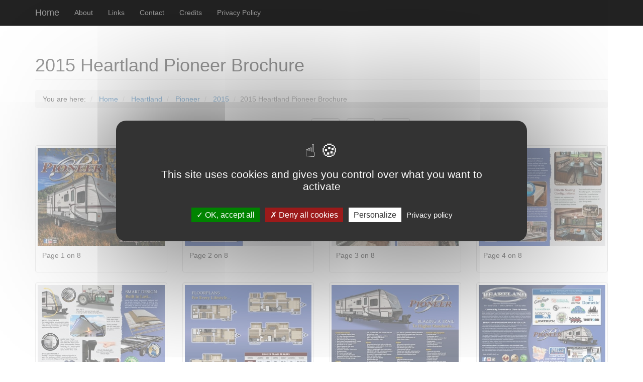

--- FILE ---
content_type: text/html
request_url: https://recreationalvehicles.info/2015-heartland-pioneer/
body_size: 5943
content:
<!DOCTYPE html> <html lang="en"> <head> <meta charset="utf-8"> <link rel="dns-prefetch" href="//cdnjs.cloudflare.com"> <meta http-equiv="X-UA-Compatible" content="IE=edge"> <meta name="msvalidate.01" content="FF7F7420E56C44034A6FF055E17FCB40"> <meta name="yandex-verification" content="38b82f5bd478ce58"> <meta name="p:domain_verify" content="281078e60f569be2cbd3a92825a48549"> <link rel="canonical" href="https://recreationalvehicles.info/2015-heartland-pioneer/"> <link rel="amphtml" href="https://recreationalvehicles.info/2015-heartland-pioneer/amp/"> <title>2015 Heartland Pioneer Brochure | Download RV brochures | RecreationalVehicles.info</title> <meta name="description" content="Take a look at the 2015 Heartland Pioneer Brochure, including features, photos and specifications. This digital brochure contains everything you want to know about the 2015 Heartland Pioneer RV."> <meta property="og:type" content="article"> <meta property="og:title" content="2015 Heartland Pioneer Brochure"> <meta property="og:url" content="https://recreationalvehicles.info/2015-heartland-pioneer/"> <meta property="og:site_name" content="Download RV brochures"> <meta property="og:description" content="Take a look at the 2015 Heartland Pioneer Brochure, including features, photos and specifications. This digital brochure contains everything you want to know about the 2015 Heartland Pioneer RV."> <meta property="og:locale" content="en_US"> <meta property="og:image" content="https://recreationalvehicles.info/2015-heartland-pioneer/2015-heartland-pioneer-brochure-page-001.jpg"> <meta property="article:published_time" content="2015-01-01T08:00:00.000Z"> <meta property="article:modified_time" content="2023-01-16T10:52:09.560Z"> <meta property="article:author" content="Ludovic LEFEVRE"> <meta property="article:tag" content="English"> <meta property="article:tag" content="Heartland"> <meta property="article:tag" content="Pioneer"> <meta property="article:tag" content="Heartland Pioneer"> <meta property="article:tag" content="2015"> <meta property="article:tag" content="2015 Heartland"> <meta name="twitter:card" content="summary"> <meta name="twitter:image" content="https://recreationalvehicles.info/2015-heartland-pioneer/2015-heartland-pioneer-brochure-page-001.jpg"> <meta property="fb:app_id" content="300649647812427"> <meta name="og:image:width" content="1864"><meta name="og:image:height" content="1440"> <meta property="og:locale:alternate" content="en_CA"> <meta property="og:locale:alternate" content="en_GB"> <meta property="og:locale:alternate" content="en_AU"> <meta name="viewport" content="width=device-width,initial-scale=1"> <meta name="custom-website-guid" content="a85ab7e6-8a36-0c1839686bc4"> <link rel="alternate" href="/atom.xml" title="Download RV brochures" type="application/atom+xml"> <link rel="apple-touch-icon" sizes="180x180" href="/apple-touch-icon.png?v=fke245"> <link rel="icon" type="image/png" sizes="32x32" href="/favicon-32x32.png?v=fke245"> <link rel="icon" type="image/png" sizes="192x192" href="/android-chrome-192x192.png?v=fke245"> <link rel="icon" type="image/png" sizes="16x16" href="/favicon-16x16.png?v=fke245"> <link rel="manifest" href="/manifest.json"> <link rel="mask-icon" href="/safari-pinned-tab.svg" color="#5bbad5?v=fke245"> <meta name="msapplication-TileColor" content="#da532c?v=fke245"> <meta name="msapplication-TileImage" content="/mstile-144x144.png?v=fke245"> <meta name="theme-color" content="#ffffff"> <!--[if lt IE 9]>
  <script src="https://oss.maxcdn.com/libs/html5shiv/3.7.0/html5shiv.js"></script>
  <script src="https://oss.maxcdn.com/libs/respond.js/1.4.2/respond.min.js"></script>
  <![endif]--> <noscript> <link rel="stylesheet" href="https://cdnjs.cloudflare.com/ajax/libs/twitter-bootstrap/3.4.1/css/bootstrap.min.css" integrity="sha512-Dop/vW3iOtayerlYAqCgkVr2aTr2ErwwTYOvRFUpzl2VhCMJyjQF0Q9TjUXIo6JhuM/3i0vVEt2e/7QQmnHQqw==" crossorigin="anonymous" referrerpolicy="no-referrer"> <link rel="stylesheet" href="//cdnjs.cloudflare.com/ajax/libs/lightgallery/1.6.12/css/lightgallery.min.css" type="text/css"> </noscript> <script src="https://cdn.jsdelivr.net/npm/tarteaucitronjs@1.9.6/tarteaucitron.min.js"></script> <script>tarteaucitron.init({privacyUrl:"https://recreationalvehicles.info/privacy-policy/",bodyPosition:"bottom",hashtag:"#tarteaucitron",cookieName:"tarteaucitron",orientation:"middle",groupServices:!1,serviceDefaultState:"wait",showAlertSmall:!1,cookieslist:!1,closePopup:!1,showIcon:!0,iconPosition:"BottomRight",adblocker:!1,DenyAllCta:!0,AcceptAllCta:!0,highPrivacy:!0,handleBrowserDNTRequest:!1,removeCredit:!1,moreInfoLink:!0,useExternalCss:!1,useExternalJs:!1,readmoreLink:"",mandatory:!0,mandatoryCta:!0})</script> <style>@media (max-width:500px){.top-banner-ads{width:250px;height:90px}}@media (min-width:500px) and (max-width:800px){.top-banner-ads{width:400px;height:90px}}@media (min-width:800px){.top-banner-ads{width:640px;height:100px}}body{padding-top:70px}footer{margin:50px 0}.btn-social{display:inline-block;width:50px;height:50px;border:2px solid #fff;border-radius:100%;text-align:center;font-size:20px;line-height:45px}.btn-outline{margin-top:15px;border:solid 2px #fff;font-size:20px;background:0 0;transition:all .3s ease-in-out}footer .copyright{font-size:14px;text-align:center;margin-bottom:0}.index-post{margin-bottom:25px}.dont-break-out{overflow-wrap:break-word;word-wrap:break-word;-ms-word-break:break-all;word-break:break-all;word-break:break-word;-ms-hyphens:auto;-moz-hyphens:auto;-webkit-hyphens:auto;hyphens:auto}.social-share-buttons{padding-bottom:9px;margin:0 0 20px;border-bottom:1px solid #eee;text-align:center}.lg-adsense-outer{bottom:0;color:#eee;font-size:16px;left:0;padding:10px 40px;position:fixed;right:0;text-align:center;z-index:1080;height:80px}.home-post-title-link{text-decoration:none;color:#333}.home-post-title-link:hover{text-decoration:none;color:#333}.home-post-title-link:visited{color:#333}</style> <script type="application/ld+json"> { "@context" : "http://schema.org", "@type" : "WebSite", "name" : "Download RV brochures", "url" : "https://recreationalvehicles.info", "description" : "RecreationalVehicles.info offers a wide selection of online RV sales brochures, floor plans, specifications, and sales catalogs for you to browse through. You can also download them as PDFs for free." } </script> <script type="application/ld+json"> { "@context" : "http://schema.org", "@type" : "Organization", "name" : "RecreationalVehicles.info", "url" : "https://recreationalvehicles.info", "logo": "https://recreationalvehicles.info/logo-700x700.png", "sameAs": [ "https://www.facebook.com/RecreationalVehicles" ] } </script> <meta name="generator" content="Hexo 6.3.0"></head> <body itemscope itemtype="http://schema.org/WebPage"> <nav class="navbar navbar-inverse navbar-fixed-top"> <div class="container"> <div class="navbar-header"> <button type="button" class="navbar-toggle" data-toggle="collapse" data-target="#bs-example-navbar-collapse-1"> <span class="sr-only">Toggle navigation</span> <span class="icon-bar"></span> <span class="icon-bar"></span> <span class="icon-bar"></span> </button> <a class="navbar-brand" href="/">Home</a> </div> <div class="collapse navbar-collapse" id="bs-example-navbar-collapse-1"> <ul class="nav navbar-nav"> <li> <a href="https://recreationalvehicles.info/about/index.html">About</a> </li> <li> <a href="https://recreationalvehicles.info/links/index.html">Links</a> </li> <li> <a href="https://recreationalvehicles.info/contact/index.html">Contact</a> </li> <li> <a href="https://recreationalvehicles.info/credits/index.html">Credits</a> </li> <li> <a href="https://recreationalvehicles.info/privacy-policy/index.html">Privacy Policy</a> </li> </ul> </div> </div> </nav> <div class="container" itemscope itemtype="http://schema.org/Blog"> <script type="application/ld+json"> { "@context": "http://schema.org", "@type":"NewsArticle", "dateCreated": "2015-01-01T09:00:00+01:00", "datePublished": "2015-01-01T09:00:00+01:00", "dateModified": "2023-01-16T11:52:09+01:00", "name": "2015 Heartland Pioneer Brochure", "headline": "2015 Heartland Pioneer Brochure", "mainEntityOfPage":{ "@type":"WebPage", "@id":"https://recreationalvehicles.info/2015-heartland-pioneer/" }, "articleSection": "Catalogues", "url":"https://recreationalvehicles.info/2015-heartland-pioneer/", "description":"Take a look at the 2015 Heartland Pioneer Brochure, including features, photos and specifications. This digital brochure contains everything you want to know about the 2015 Heartland Pioneer> RV.", "articleBody":"", "copyrightYear":"2015", "inLanguage": "en-US", "isFamilyFriendly": true, "keywords": "English,Heartland,Pioneer,Heartland Pioneer,2015,2015 Heartland", "publisher":{ "@type" : "Organization", "name" : "RecreationalVehicles.info", "url" : "https://recreationalvehicles.info", "logo": { "@type": "ImageObject", "url": "https://recreationalvehicles.info/publisher-logo-500x60.png", "width": 500, "height": 60 }, "sameAs" : [ "https://www.facebook.com/RecreationalVehicles" ] }, "author":{ "@type":"Person", "name":"Ludovic LEFEVRE" }, "image": { "@type": "ImageObject", "url": "https://recreationalvehicles.info/2015-heartland-pioneer/2015-heartland-pioneer/2015-heartland-pioneer-brochure-cover.jpg", "height": 350, "width": 900 } } </script> <div class="row"> <div class="col-xs-12"> <h1 class="page-header">2015 Heartland Pioneer Brochure</h1> </div> <div class="col-xs-12"> <ol class="breadcrumb" itemscope itemtype="http://schema.org/BreadcrumbList"> <li>You are here:</li> <li itemprop="itemListElement" itemscope itemtype="http://schema.org/ListItem"> <a href="/" itemprop="item"><span itemprop="name">Home</span></a> <meta itemprop="position" content="1"> </li> <li itemprop="itemListElement" itemscope itemtype="http://schema.org/ListItem"> <a href="/categories/Heartland/" itemprop="item"><span itemprop="name">Heartland</span></a> <meta itemprop="position" content="2"> </li> <li itemprop="itemListElement" itemscope itemtype="http://schema.org/ListItem"> <a href="/categories/Heartland/Pioneer/" itemprop="item"><span itemprop="name">Pioneer</span></a> <meta itemprop="position" content="3"> </li> <li itemprop="itemListElement" itemscope itemtype="http://schema.org/ListItem"> <a href="/categories/Heartland/Pioneer/2015/" itemprop="item"><span itemprop="name">2015</span></a> <meta itemprop="position" content="4"> </li> <li class="active">2015 Heartland Pioneer Brochure</li> </ol> </div> <div class="col-xs-12"> <ul class="list-inline text-center"> <li>Like it? please share it: </li> <li> <a class="btn btn-default" href="http://www.facebook.com/sharer.php?u=https%3A%2F%2Frecreationalvehicles.info%2F2015-heartland-pioneer%2F" target="_blank" title="Share on Facebook"> <img src="/i/icons/facebook.svg" width="30" height="30" alt="Share on Facebook"> </a> </li> <li> <a class="btn btn-default" href="https://twitter.com/share?url=https%3A%2F%2Frecreationalvehicles.info%2F2015-heartland-pioneer%2F&text=2015%20Heartland%20Pioneer%20Brochure" target="_blank" title="Share on Twitter"> <img src="/i/icons/twitter.svg" width="30" height="30" alt="Share on Twitter"> </a> </li> <li> <a class="btn btn-default" href="2015-heartland-pioneer-brochure.pdf" target="_blank" title="Download brochure"> <img src="/i/icons/download.svg" width="30" height="30" alt="Download brochure in PDF"> </a> </li> </ul> </div> <div id="pageGallery" itemscope itemtype="http://schema.org/ImageGallery"> <div class="col-lg-3 col-md-4 col-sm-6 col-xs-12 thumb"> <div class="thumbnail" itemprop="associatedMedia" itemscope itemtype="http://schema.org/ImageObject"> <a class="fancybox" data-fancybox-group="group" href="/2015-heartland-pioneer/2015-heartland-pioneer-brochure-page-001.jpg" data-src="/2015-heartland-pioneer/2015-heartland-pioneer-brochure-page-001.jpg" data-sources='[{"srcset": "/2015-heartland-pioneer/2015-heartland-pioneer-brochure-page-001.webp", "type":"image/webp"}]'> <meta itemprop="thumbnail" content="https://recreationalvehicles.info/2015-heartland-pioneer/2015-heartland-pioneer-brochure-thumbnail-page-001.jpg"> <meta itemprop="contentUrl" content="https://recreationalvehicles.info/2015-heartland-pioneer/2015-heartland-pioneer-brochure-page-001.jpg"> <img class="center-block img-responsive" src="/2015-heartland-pioneer/2015-heartland-pioneer-brochure-thumbnail-page-001.jpg" alt="2015 Heartland Pioneer Brochure page 1"> </a> <div class="caption"> <p itemprop="caption description"> Page 1 on 8 </p> </div> </div> </div> <div class="col-lg-3 col-md-4 col-sm-6 col-xs-12 thumb"> <div class="thumbnail" itemprop="associatedMedia" itemscope itemtype="http://schema.org/ImageObject"> <a class="fancybox" data-fancybox-group="group" href="/2015-heartland-pioneer/2015-heartland-pioneer-brochure-page-002.jpg" data-src="/2015-heartland-pioneer/2015-heartland-pioneer-brochure-page-002.jpg" data-sources='[{"srcset": "/2015-heartland-pioneer/2015-heartland-pioneer-brochure-page-002.webp", "type":"image/webp"}]'> <meta itemprop="thumbnail" content="https://recreationalvehicles.info/2015-heartland-pioneer/2015-heartland-pioneer-brochure-thumbnail-page-002.jpg"> <meta itemprop="contentUrl" content="https://recreationalvehicles.info/2015-heartland-pioneer/2015-heartland-pioneer-brochure-page-002.jpg"> <img class="center-block img-responsive" src="/2015-heartland-pioneer/2015-heartland-pioneer-brochure-thumbnail-page-002.jpg" alt="2015 Heartland Pioneer Brochure page 2"> </a> <div class="caption"> <p itemprop="caption description"> Page 2 on 8 </p> </div> </div> </div> <div class="clearfix visible-sm-block"></div> <div class="col-lg-3 col-md-4 col-sm-6 col-xs-12 thumb"> <div class="thumbnail" itemprop="associatedMedia" itemscope itemtype="http://schema.org/ImageObject"> <a class="fancybox" data-fancybox-group="group" href="/2015-heartland-pioneer/2015-heartland-pioneer-brochure-page-003.jpg" data-src="/2015-heartland-pioneer/2015-heartland-pioneer-brochure-page-003.jpg" data-sources='[{"srcset": "/2015-heartland-pioneer/2015-heartland-pioneer-brochure-page-003.webp", "type":"image/webp"}]'> <meta itemprop="thumbnail" content="https://recreationalvehicles.info/2015-heartland-pioneer/2015-heartland-pioneer-brochure-thumbnail-page-003.jpg"> <meta itemprop="contentUrl" content="https://recreationalvehicles.info/2015-heartland-pioneer/2015-heartland-pioneer-brochure-page-003.jpg"> <img class="center-block img-responsive" src="/2015-heartland-pioneer/2015-heartland-pioneer-brochure-thumbnail-page-003.jpg" alt="2015 Heartland Pioneer Brochure page 3"> </a> <div class="caption"> <p itemprop="caption description"> Page 3 on 8 </p> </div> </div> </div> <div class="clearfix visible-md-block"></div> <div class="col-lg-3 col-md-4 col-sm-6 col-xs-12 thumb"> <div class="thumbnail" itemprop="associatedMedia" itemscope itemtype="http://schema.org/ImageObject"> <a class="fancybox" data-fancybox-group="group" href="/2015-heartland-pioneer/2015-heartland-pioneer-brochure-page-004.jpg" data-src="/2015-heartland-pioneer/2015-heartland-pioneer-brochure-page-004.jpg" data-sources='[{"srcset": "/2015-heartland-pioneer/2015-heartland-pioneer-brochure-page-004.webp", "type":"image/webp"}]'> <meta itemprop="thumbnail" content="https://recreationalvehicles.info/2015-heartland-pioneer/2015-heartland-pioneer-brochure-thumbnail-page-004.jpg"> <meta itemprop="contentUrl" content="https://recreationalvehicles.info/2015-heartland-pioneer/2015-heartland-pioneer-brochure-page-004.jpg"> <img class="center-block img-responsive" src="/2015-heartland-pioneer/2015-heartland-pioneer-brochure-thumbnail-page-004.jpg" alt="2015 Heartland Pioneer Brochure page 4"> </a> <div class="caption"> <p itemprop="caption description"> Page 4 on 8 </p> </div> </div> </div> <div class="clearfix visible-sm-block"></div> <div class="clearfix visible-lg-block"></div> <div class="col-lg-3 col-md-4 col-sm-6 col-xs-12 thumb"> <div class="thumbnail" itemprop="associatedMedia" itemscope itemtype="http://schema.org/ImageObject"> <a class="fancybox" data-fancybox-group="group" href="/2015-heartland-pioneer/2015-heartland-pioneer-brochure-page-005.jpg" data-src="/2015-heartland-pioneer/2015-heartland-pioneer-brochure-page-005.jpg" data-sources='[{"srcset": "/2015-heartland-pioneer/2015-heartland-pioneer-brochure-page-005.webp", "type":"image/webp"}]'> <meta itemprop="thumbnail" content="https://recreationalvehicles.info/2015-heartland-pioneer/2015-heartland-pioneer-brochure-thumbnail-page-005.jpg"> <meta itemprop="contentUrl" content="https://recreationalvehicles.info/2015-heartland-pioneer/2015-heartland-pioneer-brochure-page-005.jpg"> <img class="center-block img-responsive" src="/2015-heartland-pioneer/2015-heartland-pioneer-brochure-thumbnail-page-005.jpg" alt="2015 Heartland Pioneer Brochure page 5"> </a> <div class="caption"> <p itemprop="caption description"> Page 5 on 8 </p> </div> </div> </div> <div class="col-lg-3 col-md-4 col-sm-6 col-xs-12 thumb"> <div class="thumbnail" itemprop="associatedMedia" itemscope itemtype="http://schema.org/ImageObject"> <a class="fancybox" data-fancybox-group="group" href="/2015-heartland-pioneer/2015-heartland-pioneer-brochure-page-006.jpg" data-src="/2015-heartland-pioneer/2015-heartland-pioneer-brochure-page-006.jpg" data-sources='[{"srcset": "/2015-heartland-pioneer/2015-heartland-pioneer-brochure-page-006.webp", "type":"image/webp"}]'> <meta itemprop="thumbnail" content="https://recreationalvehicles.info/2015-heartland-pioneer/2015-heartland-pioneer-brochure-thumbnail-page-006.jpg"> <meta itemprop="contentUrl" content="https://recreationalvehicles.info/2015-heartland-pioneer/2015-heartland-pioneer-brochure-page-006.jpg"> <img class="center-block img-responsive" src="/2015-heartland-pioneer/2015-heartland-pioneer-brochure-thumbnail-page-006.jpg" alt="2015 Heartland Pioneer Brochure page 6"> </a> <div class="caption"> <p itemprop="caption description"> Page 6 on 8 </p> </div> </div> </div> <div class="clearfix visible-sm-block"></div> <div class="clearfix visible-md-block"></div> <div class="col-lg-3 col-md-4 col-sm-6 col-xs-12 thumb"> <div class="thumbnail" itemprop="associatedMedia" itemscope itemtype="http://schema.org/ImageObject"> <a class="fancybox" data-fancybox-group="group" href="/2015-heartland-pioneer/2015-heartland-pioneer-brochure-page-007.jpg" data-src="/2015-heartland-pioneer/2015-heartland-pioneer-brochure-page-007.jpg" data-sources='[{"srcset": "/2015-heartland-pioneer/2015-heartland-pioneer-brochure-page-007.webp", "type":"image/webp"}]'> <meta itemprop="thumbnail" content="https://recreationalvehicles.info/2015-heartland-pioneer/2015-heartland-pioneer-brochure-thumbnail-page-007.jpg"> <meta itemprop="contentUrl" content="https://recreationalvehicles.info/2015-heartland-pioneer/2015-heartland-pioneer-brochure-page-007.jpg"> <img class="center-block img-responsive" src="/2015-heartland-pioneer/2015-heartland-pioneer-brochure-thumbnail-page-007.jpg" alt="2015 Heartland Pioneer Brochure page 7"> </a> <div class="caption"> <p itemprop="caption description"> Page 7 on 8 </p> </div> </div> </div> <div class="col-lg-3 col-md-4 col-sm-6 col-xs-12 thumb"> <div class="thumbnail" itemprop="associatedMedia" itemscope itemtype="http://schema.org/ImageObject"> <a class="fancybox" data-fancybox-group="group" href="/2015-heartland-pioneer/2015-heartland-pioneer-brochure-page-008.jpg" data-src="/2015-heartland-pioneer/2015-heartland-pioneer-brochure-page-008.jpg" data-sources='[{"srcset": "/2015-heartland-pioneer/2015-heartland-pioneer-brochure-page-008.webp", "type":"image/webp"}]'> <meta itemprop="thumbnail" content="https://recreationalvehicles.info/2015-heartland-pioneer/2015-heartland-pioneer-brochure-thumbnail-page-008.jpg"> <meta itemprop="contentUrl" content="https://recreationalvehicles.info/2015-heartland-pioneer/2015-heartland-pioneer-brochure-page-008.jpg"> <img class="center-block img-responsive" src="/2015-heartland-pioneer/2015-heartland-pioneer-brochure-thumbnail-page-008.jpg" alt="2015 Heartland Pioneer Brochure page 8"> </a> <div class="caption"> <p itemprop="caption description"> Page 8 on 8 </p> </div> </div> </div> <div class="clearfix visible-sm-block"></div> <div class="clearfix visible-lg-block"></div> </div> <div class="col-xs-12"></div> </div> <div class="row"> <div class="col-xs-12" style="text-align:center;padding-bottom:20px;"> <a href="2015-heartland-pioneer-brochure.pdf" target="_blank">Download brochure (PDF)</a> </div> </div> <div class="row"> <div class="col-xs-12"> <div class="panel panel-primary"> <div class="panel-heading"> <h3 class="panel-title">Tags</h3> </div> <div class="panel-body"> <ul class="nav nav-pills" role="tablist"> <li role="presentation"><a href="/tags/English/">English</a></li> <li role="presentation"><a href="/tags/Heartland/">Heartland</a></li> <li role="presentation"><a href="/tags/Pioneer/">Pioneer</a></li> <li role="presentation"><a href="/tags/Heartland-Pioneer/">Heartland Pioneer</a></li> <li role="presentation"><a href="/tags/2015/">2015</a></li> <li role="presentation"><a href="/tags/2015-Heartland/">2015 Heartland</a></li> </ul> </div> </div> </div> </div> <div class="row"> <div class="col-xs-12"> <ul class="list-inline text-center"> <li>Like it? please share it: </li> <li> <a class="btn btn-default" href="http://www.facebook.com/sharer.php?u=https%3A%2F%2Frecreationalvehicles.info%2F2015-heartland-pioneer%2F" target="_blank" title="Share on Facebook"> <img src="/i/icons/facebook.svg" width="30" height="30" alt="Share on Facebook"> </a> </li> <li> <a class="btn btn-default" href="https://twitter.com/share?url=https%3A%2F%2Frecreationalvehicles.info%2F2015-heartland-pioneer%2F&text=2015%20Heartland%20Pioneer%20Brochure" target="_blank" title="Share on Twitter"> <img src="/i/icons/twitter.svg" width="30" height="30" alt="Share on Twitter"> </a> </li> <li> <a class="btn btn-default" href="2015-heartland-pioneer-brochure.pdf" target="_blank" title="Download brochure"> <img src="/i/icons/download.svg" width="30" height="30" alt="Download brochure in PDF"> </a> </li> </ul> </div> </div> </div> <footer itemscope itemtype="http://schema.org/WPFooter"> <meta itemprop="name" content="Download RV brochures footer"> <meta itemprop="description" content="Information about imprint and data protection"> <meta itemprop="keywords" content="Copyright Data"> <meta itemprop="copyrightYear" content="2023"> <meta itemprop="copyrightHolder" content="Download RV brochures"> <div class="container"> <div class="row"> <div class="col-lg-8 col-lg-offset-2 col-md-10 col-md-offset-1"> <p class="copyright text-muted"> <a href="https://recreationalvehicles.info" itemprop="url">https://recreationalvehicles.info</a> 2023 </p> </div> </div> </div> </footer> <script src="https://cdnjs.cloudflare.com/ajax/libs/jquery/3.6.0/jquery.slim.min.js" integrity="sha512-6ORWJX/LrnSjBzwefdNUyLCMTIsGoNP6NftMy2UAm1JBm6PRZCO1d7OHBStWpVFZLO+RerTvqX/Z9mBFfCJZ4A==" crossorigin="anonymous" referrerpolicy="no-referrer"></script> <script src="https://cdnjs.cloudflare.com/ajax/libs/twitter-bootstrap/3.4.1/js/bootstrap.min.js"></script> <script src="https://cdnjs.cloudflare.com/ajax/libs/jquery-mousewheel/3.1.13/jquery.mousewheel.min.js"></script> <script src="https://cdnjs.cloudflare.com/ajax/libs/lightgallery/2.4.0/lightgallery.min.js" integrity="sha512-76iVPLEHY5kfZFCmHBQHLkcE4I2r+gK/I/HLYcm3iCuRO/hopAtyO3AFPCZy5B4347wQ7NftStUBVk/cR21MSw==" crossorigin="anonymous" referrerpolicy="no-referrer"></script> <script src="https://cdnjs.cloudflare.com/ajax/libs/lightgallery/2.4.0/plugins/share/lg-share.min.js" integrity="sha512-Xrr3ws2xubQKmAGFjN35DbAz1ysFHMbO/ntU93CoWV/Xn8343T5AM0dpJhWPu0Z9QVXGCTIyf9U5XWM29g1lvg==" crossorigin="anonymous" referrerpolicy="no-referrer"></script> <script src="https://cdnjs.cloudflare.com/ajax/libs/lightgallery/2.4.0/plugins/fullscreen/lg-fullscreen.min.js" integrity="sha512-AIy1UL5DoL9cg45KaCPYO9321w1B3cVF8I5oV21DzdOFgHeh+ZqO/VMnD0hMMVNpRju8BYWsb1Eh5wJ/wqbGLA==" crossorigin="anonymous" referrerpolicy="no-referrer"></script> <script src="https://cdnjs.cloudflare.com/ajax/libs/lightgallery/2.4.0/plugins/zoom/lg-zoom.min.js" integrity="sha512-CFy+xT+nDI3oEsnu6zLgBYr1ECW3cfnaFw6k3zkc1qpOG71BvulPWMrPNksGgIQq8WaMZIotttJkmSmNJdC4eQ==" crossorigin="anonymous" referrerpolicy="no-referrer"></script> <script src="https://cdnjs.cloudflare.com/ajax/libs/lightgallery/2.4.0/plugins/hash/lg-hash.min.js" integrity="sha512-GSVVWTB+Qj8JMdQhmUIVSUGzODqoR65MHd/oeF40DlWCuWKXNXeJU70c2dDprNoT4PFsDc9BSCRL9UgFMXCwKg==" crossorigin="anonymous" referrerpolicy="no-referrer"></script> <script src="https://cdnjs.cloudflare.com/ajax/libs/lightgallery/2.4.0/plugins/thumbnail/lg-thumbnail.min.js" integrity="sha512-U/q9/jQoBhMYdo/0oa7Dlb7gntvk0+ASatl5Yxu7gcUUoKs+L8+xROxmrCzgIdGFKS/nB2RiXOxzNfDy18xwXg==" crossorigin="anonymous" referrerpolicy="no-referrer"></script> <script src="https://cdnjs.cloudflare.com/ajax/libs/picturefill/3.0.3/picturefill.min.js" integrity="sha512-Nh/FthCqOFq56kGp1DsNb6GKK29iIv2ZJc7Fylln1WRrWpeE5LjSBWeAp61dkBASDxZT12aL9mZyIrhsAqgRpw==" crossorigin="anonymous" referrerpolicy="no-referrer"></script> <script>var deferredCss=["https://maxcdn.bootstrapcdn.com/bootstrap/3.4.1/css/bootstrap.min.css"];function deferCssLoading(e){var l=document.createElement("link");l.rel="stylesheet",l.href=e,l.type="text/css";e=document.getElementsByTagName("link")[0];e.parentNode.insertBefore(l,e)}deferredCss.push("https://cdnjs.cloudflare.com/ajax/libs/lightgallery/2.4.0/css/lightgallery-bundle.min.css");var bindFullscreenGalleryButton=function(){$(".fullscreen-catalog-icon").on("click",function(e){return e.preventDefault(),$("#pageGallery").data("lightGallery").slide(0),!1})},loadLightGallery=function(){var e=document.getElementById("pageGallery");$(e).length&&(lightGallery(e,{plugins:[lgThumbnail,lgShare,lgFullscreen,lgZoom,lgHash],selector:".fancybox",animateThumb:!1,zoomFromOrigin:!1,allowMediaOverlap:!0,toggleThumb:!0,speed:500,licenseKey:"44A9D972-506447AF-89170FD8-F8148D04"}),e.addEventListener("lgSlideItemLoad",function(){$(".atss").hide()}),e.addEventListener("lgAfterClose",function(){$(".atss").show()}))},bindSelectpickerChangeEvent=function(){$(".selectpicker").on("change",function(){var e=$(this).val();window.location.href=e})};$(function(){deferredCss.forEach(deferCssLoading),loadLightGallery()})</script> <script>tarteaucitron.services.adsenseauto={key:"adsenseauto",type:"ads",name:"Google Adsense Automatic",uri:"https://adssettings.google.com/",needConsent:!0,readmoreLink:"https://policies.google.com/technologies/partner-sites",cookies:["__gads"],js:function(){"use strict";void 0!==tarteaucitron.user.adsensecapub&&tarteaucitron.addScript("https://pagead2.googlesyndication.com/pagead/js/adsbygoogle.js?client="+tarteaucitron.user.adsensecapub,"","","","crossorigin","anonymous")}},tarteaucitron.user.googletagmanagerId="GTM-MBS4JK7",(tarteaucitron.job=tarteaucitron.job||[]).push("googletagmanager"),tarteaucitron.user.adsensecapub="ca-pub-1611108288002181",(tarteaucitron.job=tarteaucitron.job||[]).push("adsenseauto")</script> <script>var whenBootstrapIsLoaded=function(){if(!("function"==typeof $().emulateTransitionEnd))return setTimeout(whenBootstrapIsLoaded,100)};$(document).ready(whenBootstrapIsLoaded)</script> </body> </html> 